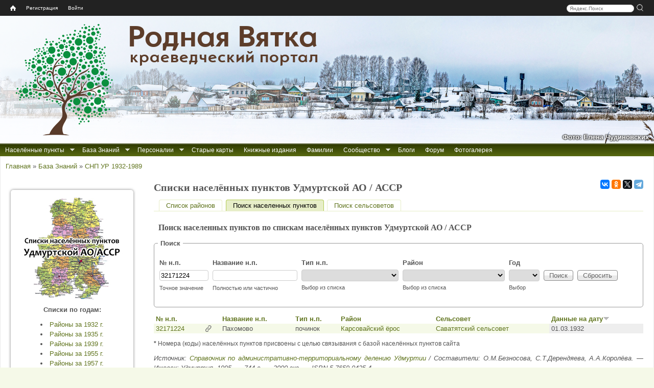

--- FILE ---
content_type: text/html; charset=utf-8
request_url: https://rodnaya-vyatka.ru/udmatd/search?id_place=32171224&sort=desc&order=%D0%94%D0%B0%D0%BD%D0%BD%D1%8B%D0%B5%20%D0%BD%D0%B0%20%D0%B4%D0%B0%D1%82%D1%83
body_size: 14356
content:
<!DOCTYPE html>
<html lang="ru">
<head>
  <meta http-equiv="Content-Type" content="text/html; charset=utf-8" />
<link rel="shortcut icon" href="https://rodnaya-vyatka.ru/sites/default/files/favicon_2.ico" type="image/vnd.microsoft.icon" />
  <meta name="yandex" content="noyaca, noodp">
  <title>Списки населённых пунктов Удмуртской АО / АССР | Родная Вятка</title>
  <link type="text/css" rel="stylesheet" href="https://rodnaya-vyatka.ru/sites/default/files/css/css_xE-rWrJf-fncB6ztZfd2huxqgxu4WO-qwma6Xer30m4.css" media="all" />
<link type="text/css" rel="stylesheet" href="https://rodnaya-vyatka.ru/sites/default/files/css/css_vv4pljwlvwdCGPcixhZ126582XBUyQM6Fs-F_c0Bkt0.css" media="all" />
<link type="text/css" rel="stylesheet" href="https://rodnaya-vyatka.ru/sites/default/files/css/css_W_j1VfR1x_Imstb3SFQtq7K5vayF-OGoQi8_Al_qLgo.css" media="all" />
<link type="text/css" rel="stylesheet" href="https://rodnaya-vyatka.ru/sites/default/files/css/css_CIf4wNWDN3gL-mlk0ALuz4ftPI6o5Ab6m1GZJ2B1ZOc.css" media="all" />
<link type="text/css" rel="stylesheet" href="https://rodnaya-vyatka.ru/sites/default/files/css/css_y4ozkG7sYYa88e3b6zjwLlfKwI1iYxLCLRo3ujFSER0.css" media="all" />
<style media="all">
#header{background:url(/sites/all/themes/rvtheme/images/header/01_syrda-verhoshizh_2023-01-01_elena-chudinovskih.jpg) no-repeat scroll left top white;}

</style>
  <script src="/sites/all/modules/jquery_update/replace/jquery/1.8/jquery.min.js?v=1.8.3"></script>
<script src="/misc/jquery-extend-3.4.0.js?v=1.8.3"></script>
<script src="/misc/jquery-html-prefilter-3.5.0-backport.js?v=1.8.3"></script>
<script src="/misc/jquery.once.js?v=1.2"></script>
<script src="/misc/drupal.js?t6rdwh"></script>
<script src="/sites/all/modules/jquery_update/replace/ui/ui/minified/jquery.ui.core.min.js?v=1.10.2"></script>
<script src="/sites/all/modules/jquery_update/replace/ui/ui/minified/jquery.ui.widget.min.js?v=1.10.2"></script>
<script src="/sites/all/modules/jquery_update/replace/ui/ui/minified/jquery.ui.effect.min.js?v=1.10.2"></script>
<script src="/sites/all/modules/jquery_update/replace/ui/ui/minified/jquery.ui.button.min.js?v=1.10.2"></script>
<script src="/sites/all/modules/jquery_update/replace/ui/ui/minified/jquery.ui.mouse.min.js?v=1.10.2"></script>
<script src="/sites/all/modules/jquery_update/replace/ui/ui/minified/jquery.ui.draggable.min.js?v=1.10.2"></script>
<script src="/sites/all/modules/jquery_update/replace/ui/ui/minified/jquery.ui.position.min.js?v=1.10.2"></script>
<script src="/misc/ui/jquery.ui.position-1.13.0-backport.js?v=1.10.2"></script>
<script src="/sites/all/modules/jquery_update/replace/ui/ui/minified/jquery.ui.resizable.min.js?v=1.10.2"></script>
<script src="/sites/all/modules/jquery_update/replace/ui/ui/minified/jquery.ui.dialog.min.js?v=1.10.2"></script>
<script src="/misc/ui/jquery.ui.dialog-1.13.0-backport.js?v=1.10.2"></script>
<script src="/sites/all/modules/jquery_update/replace/ui/ui/minified/jquery.ui.effect-fade.min.js?v=1.10.2"></script>
<script src="/sites/all/modules/jquery_update/replace/ui/external/jquery.cookie.js?v=67fb34f6a866c40d0570"></script>
<script src="/sites/all/modules/jquery_update/replace/misc/jquery.form.min.js?v=2.69"></script>
<script src="/sites/all/modules/nice_menus/js/jquery.bgiframe.js?v=2.1"></script>
<script src="/sites/all/modules/nice_menus/js/jquery.hoverIntent.js?v=0.5"></script>
<script src="/sites/all/libraries/superfish/superfish.js?v=v1.4.8"></script>
<script src="/sites/all/modules/nice_menus/js/nice_menus.js?v=1.0"></script>
<script src="/misc/form-single-submit.js?v=7.103"></script>
<script src="/misc/ajax.js?v=7.103"></script>
<script src="/sites/all/modules/jquery_update/js/jquery_update.js?v=0.0.1"></script>
<script src="/sites/all/modules/comment_notify/comment_notify.js?t6rdwh"></script>
<script src="/sites/default/files/languages/ru_Hu8WxtvFWWaCq103AApoE_5tbijOAmkuPCx0W7qz45c.js?t6rdwh"></script>
<script src="/sites/all/libraries/colorbox/jquery.colorbox-min.js?t6rdwh"></script>
<script src="/sites/all/libraries/DOMPurify/purify.min.js?t6rdwh"></script>
<script src="/sites/all/modules/colorbox/js/colorbox.js?t6rdwh"></script>
<script src="/sites/all/modules/colorbox/js/colorbox_load.js?t6rdwh"></script>
<script src="/sites/all/modules/colorbox/js/colorbox_inline.js?t6rdwh"></script>
<script src="/sites/all/modules/zz_userbar/clickTip/clickTip.js?t6rdwh"></script>
<script src="/sites/all/modules/zz_userbar/js/colorbox_fix.js?t6rdwh"></script>
<script src="/sites/all/modules/zz_userbar/login/login.js?t6rdwh"></script>
<script src="/misc/progress.js?v=7.103"></script>
<script src="/sites/all/modules/ctools/js/modal.js?t6rdwh"></script>
<script src="/sites/all/modules/zz_tickets/zz_tickets_modal.js?t6rdwh"></script>
<script src="/sites/all/modules/zz_search_place/tips-map/tips-map.js?t6rdwh"></script>
<script src="/sites/all/modules/zz_search_place/js/zz_search_place.js?t6rdwh"></script>
<script src="/misc/tableheader.js?t6rdwh"></script>
<script src="/sites/all/themes/rvtheme/share42/share42.js?t6rdwh"></script>
<script src="/sites/all/themes/rvtheme/copy_rv.js?t6rdwh"></script>
<script src="/sites/all/themes/rvtheme/dragscroll.js?t6rdwh"></script>
<script src="/sites/all/themes/rvtheme/rv_wheelzoom.js?t6rdwh"></script>
<script>
jQuery.extend(Drupal.settings, {"basePath":"\/","pathPrefix":"","setHasJsCookie":0,"ajaxPageState":{"theme":"rvtheme","theme_token":"UP8wpCHCMOl_yypjIYkLyt8eLjpB1xJY8eFnYuOBwIs","js":{"sites\/all\/modules\/jquery_update\/replace\/jquery\/1.8\/jquery.min.js":1,"misc\/jquery-extend-3.4.0.js":1,"misc\/jquery-html-prefilter-3.5.0-backport.js":1,"misc\/jquery.once.js":1,"misc\/drupal.js":1,"sites\/all\/modules\/comment_notify\/comment_notify.js":1,"public:\/\/languages\/ru_Hu8WxtvFWWaCq103AApoE_5tbijOAmkuPCx0W7qz45c.js":1,"sites\/all\/libraries\/colorbox\/jquery.colorbox-min.js":1,"sites\/all\/libraries\/DOMPurify\/purify.min.js":1,"sites\/all\/modules\/colorbox\/js\/colorbox.js":1,"sites\/all\/modules\/colorbox\/js\/colorbox_load.js":1,"sites\/all\/modules\/colorbox\/js\/colorbox_inline.js":1,"sites\/all\/modules\/zz_userbar\/clickTip\/clickTip.js":1,"sites\/all\/modules\/jquery_update\/replace\/ui\/ui\/minified\/jquery.ui.core.min.js":1,"sites\/all\/modules\/jquery_update\/replace\/ui\/ui\/minified\/jquery.ui.widget.min.js":1,"sites\/all\/modules\/jquery_update\/replace\/ui\/ui\/minified\/jquery.ui.effect.min.js":1,"sites\/all\/modules\/jquery_update\/replace\/ui\/ui\/minified\/jquery.ui.button.min.js":1,"sites\/all\/modules\/jquery_update\/replace\/ui\/ui\/minified\/jquery.ui.mouse.min.js":1,"sites\/all\/modules\/jquery_update\/replace\/ui\/ui\/minified\/jquery.ui.draggable.min.js":1,"sites\/all\/modules\/jquery_update\/replace\/ui\/ui\/minified\/jquery.ui.position.min.js":1,"misc\/ui\/jquery.ui.position-1.13.0-backport.js":1,"sites\/all\/modules\/jquery_update\/replace\/ui\/ui\/minified\/jquery.ui.resizable.min.js":1,"sites\/all\/modules\/jquery_update\/replace\/ui\/ui\/minified\/jquery.ui.dialog.min.js":1,"misc\/ui\/jquery.ui.dialog-1.13.0-backport.js":1,"sites\/all\/modules\/jquery_update\/replace\/ui\/ui\/minified\/jquery.ui.effect-fade.min.js":1,"sites\/all\/modules\/jquery_update\/replace\/ui\/external\/jquery.cookie.js":1,"sites\/all\/modules\/jquery_update\/replace\/misc\/jquery.form.min.js":1,"sites\/all\/modules\/nice_menus\/js\/jquery.bgiframe.js":1,"sites\/all\/modules\/nice_menus\/js\/jquery.hoverIntent.js":1,"sites\/all\/libraries\/superfish\/superfish.js":1,"sites\/all\/modules\/nice_menus\/js\/nice_menus.js":1,"misc\/form-single-submit.js":1,"misc\/ajax.js":1,"sites\/all\/modules\/jquery_update\/js\/jquery_update.js":1,"sites\/all\/modules\/zz_userbar\/js\/colorbox_fix.js":1,"sites\/all\/modules\/zz_userbar\/login\/login.js":1,"misc\/progress.js":1,"sites\/all\/modules\/ctools\/js\/modal.js":1,"sites\/all\/modules\/zz_tickets\/zz_tickets_modal.js":1,"sites\/all\/modules\/zz_search_place\/tips-map\/tips-map.js":1,"sites\/all\/modules\/zz_search_place\/js\/zz_search_place.js":1,"misc\/tableheader.js":1,"sites\/all\/themes\/rvtheme\/share42\/share42.js":1,"sites\/all\/themes\/rvtheme\/copy_rv.js":1,"sites\/all\/themes\/rvtheme\/dragscroll.js":1,"sites\/all\/themes\/rvtheme\/rv_wheelzoom.js":1},"jquery_version":"1.8","css":{"modules\/system\/system.base.css":1,"modules\/system\/system.menus.css":1,"modules\/system\/system.messages.css":1,"modules\/system\/system.theme.css":1,"misc\/ui\/jquery.ui.core.css":1,"misc\/ui\/jquery.ui.theme.css":1,"misc\/ui\/jquery.ui.button.css":1,"misc\/ui\/jquery.ui.resizable.css":1,"misc\/ui\/jquery.ui.dialog.css":1,"sites\/all\/modules\/comment_notify\/comment_notify.css":1,"modules\/comment\/comment.css":1,"modules\/field\/theme\/field.css":1,"modules\/node\/node.css":1,"modules\/user\/user.css":1,"sites\/all\/modules\/youtube\/css\/youtube.css":1,"modules\/forum\/forum.css":1,"sites\/all\/modules\/views\/css\/views.css":1,"sites\/all\/modules\/ckeditor\/css\/ckeditor.css":1,"sites\/all\/libraries\/colorbox\/example1\/colorbox.css":1,"sites\/all\/modules\/ctools\/css\/ctools.css":1,"sites\/all\/modules\/zz_userbar\/clickTip\/clickTip.css":1,"sites\/all\/modules\/zz_userbar\/ui-dialog.css":1,"sites\/all\/modules\/ctools\/css\/modal.css":1,"sites\/all\/modules\/zz_tickets\/zz_tickets_modal.css":1,"sites\/all\/modules\/zz_search_place\/tips-map\/tips-map.css":1,"sites\/all\/modules\/zz_search_place\/css\/zz_search_place.css":1,"sites\/all\/modules\/zz_userbar\/zz_userbar.css":1,"sites\/all\/modules\/zz_userbar\/login\/ui-login.css":1,"sites\/all\/modules\/nice_menus\/css\/nice_menus.css":1,"sites\/all\/themes\/rvtheme\/nice_menus\/nice_menus.css":1,"sites\/all\/modules\/zz_udmatd\/zz_udmatd.css":1,"sites\/all\/themes\/rvtheme\/css\/rvtheme.css":1,"sites\/all\/themes\/rvtheme\/css\/tabs.css":1,"sites\/all\/themes\/rvtheme\/css\/contextual-links.css":1,"0":1}},"colorbox":{"transition":"elastic","speed":"300","opacity":"0.85","slideshow":false,"slideshowAuto":true,"slideshowSpeed":"2500","slideshowStart":"start slideshow","slideshowStop":"stop slideshow","current":"{current} \u0438\u0437 {total}","previous":"\u00ab \u041d\u0430\u0437\u0430\u0434","next":"\u0412\u043f\u0435\u0440\u0451\u0434 \u00bb","close":"\u0417\u0430\u043a\u0440\u044b\u0442\u044c","overlayClose":true,"returnFocus":true,"maxWidth":"98%","maxHeight":"98%","initialWidth":"300","initialHeight":"250","fixed":true,"scrolling":false,"mobiledetect":true,"mobiledevicewidth":"480px","file_public_path":"\/sites\/default\/files","specificPagesDefaultValue":"admin*\nimagebrowser*\nimg_assist*\nimce*\nnode\/add\/*\nnode\/*\/edit\nprint\/*\nprintpdf\/*\nsystem\/ajax\nsystem\/ajax\/*"},"CToolsModal":{"loadingText":"\u0417\u0430\u0433\u0440\u0443\u0437\u043a\u0430...","closeText":"\u0417\u0430\u043a\u0440\u044b\u0442\u044c \u041e\u043a\u043d\u043e","closeImage":"\u003Cimg typeof=\u0022foaf:Image\u0022 src=\u0022https:\/\/rodnaya-vyatka.ru\/sites\/all\/modules\/ctools\/images\/icon-close-window.png\u0022 alt=\u0022\u0417\u0430\u043a\u0440\u044b\u0442\u044c \u043e\u043a\u043d\u043e\u0022 title=\u0022\u0417\u0430\u043a\u0440\u044b\u0442\u044c \u043e\u043a\u043d\u043e\u0022 \/\u003E","throbber":"\u003Cimg typeof=\u0022foaf:Image\u0022 src=\u0022https:\/\/rodnaya-vyatka.ru\/sites\/all\/modules\/ctools\/images\/throbber.gif\u0022 alt=\u0022\u0417\u0430\u0433\u0440\u0443\u0437\u043a\u0430\u0022 title=\u0022\u0417\u0430\u0433\u0440\u0443\u0437\u043a\u0430...\u0022 \/\u003E"},"ctools-sample-style":{"modalSize":{"type":"fixed","width":780,"height":620,"addWidth":15,"addHeight":15},"modalOptions":{"opacity":0.5,"background-color":"#000"},"closeText":"\u0417\u0430\u043a\u0440\u044b\u0442\u044c","loadingText":"","animation":"fadeIn","modalTheme":"CToolsSampleModal"},"nice_menus_options":{"delay":"400","speed":"fast"},"urlIsAjaxTrusted":{"\/udmatd\/search?destination=udmatd\/search%3Fid_place%3D32171224%26sort%3Ddesc%26order%3D%25D0%2594%25D0%25B0%25D0%25BD%25D0%25BD%25D1%258B%25D0%25B5%2520%25D0%25BD%25D0%25B0%2520%25D0%25B4%25D0%25B0%25D1%2582%25D1%2583":true,"\/udmatd\/search?id_place=32171224\u0026sort=desc\u0026order=%D0%94%D0%B0%D0%BD%D0%BD%D1%8B%D0%B5%20%D0%BD%D0%B0%20%D0%B4%D0%B0%D1%82%D1%83":true}});
</script>
  <!--[if lt IE 9]><script src="//html5shim.googlecode.com/svn/trunk/html5.js"></script><![endif]-->
</head>
<body class="html not-front not-logged-in one-sidebar sidebar-first page-udmatd page-udmatd-search" >
    <div class="page-container">
<div id="page">

  <nav id="user_bar" class="page clearfix">
    <div id="block-zz-userbar-userbar-block" class="block block-zz-userbar">
      
  <div class="block-content">
    <ul id="userbar-home"><li class="home"><a title="Главная" href="/"><span class="home-link">Home</span></a></li></ul><div id="search-box" style="float:right;"><div class="yandexform"><form action="/search" method="get"><input name="searchid" type="hidden" value="1840788"><input name="text" class="text" placeholder="Яндекс.Поиск">&nbsp;<input type="submit" class="submit" value="" title="Искать"></form></div></div><ul id="userbar-menu" class="nice-menu nice-menu-down">  <li><a href="/user/register">Регистрация</a></li>  <li><a href="/user" class="user-login">Войти</a></li></ul>  </div>
</div>
  </nav>

    <header id="header" class="clearfix">
      <div class="header-inner clearfix">
        <div id="branding">
                                    <div id="logo"><a href="/"><img src="https://rodnaya-vyatka.ru/sites/default/files/logo.png" alt="Главная страница" title="Главная страница"></a></div>
            <div id="site-name">Родная Вятка</div><div id="site-slogan">краеведческий портал</div>                  </div>
         <!-- /header region -->
      </div>
<div id="header-image-author">Фото: Елена Чудиновских</div>    </header> <!-- /header -->

  
      <div id="page-before-main">
        <nav id="before-main-nav" class="block block-nice-menus clearfix" style="float:left">
    <ul class="nice-menu nice-menu-down nice-menu-main-menu" id="nice-menu-1"><li class="item-1750 menu-1750 menuparent  menu-path-nolink odd "><a class="nolink" tabindex="0">Населённые пункты</a><ul><li class="item-11622 menu-11622 menu-path-places odd "><a href="/places">Искать по карте</a></li>
<li class="item-6086 menu-6086 menu-path---rodnaya-vyatkaru-place-search  even"><a href="//rodnaya-vyatka.ru/place-search">Искать по названию</a></li>
</ul></li>
<li class="item-1778 menu-1778 menuparent  menu-path-node-40544  even "><a href="/baza-znaniy" title="Все доступные на сайте проекта источники информации мы условно называем «Базой Знаний». Сюда относятся все списки населённых мест, данные Росреестра, переписей населения и пр.">База Знаний</a><ul><li class="item-12867 menu-12867 menu-path---rodnaya-vyatkaru-old-acts odd "><a href="//rodnaya-vyatka.ru/old-acts" title="База данных «Актовые материалы XVI-XVIII веков»">Актовые материалы XVI-XVIII веков</a></li>
<li class="item-11259 menu-11259 menu-path---rodnaya-vyatkaru-censuses  even "><a href="//rodnaya-vyatka.ru/censuses">Переписи и ревизии Вятского края</a></li>
<li class="item-12707 menu-12707 menu-path---rodnaya-vyatkaru-perepis-1897  odd "><a href="//rodnaya-vyatka.ru/perepis-1897" title="Указатель дел по переписи 1897 года">Перепись 1897 г. (указатель дел)</a></li>
<li class="item-12527 menu-12527 menu-path---rodnaya-vyatkaru-metriki  even "><a href="//rodnaya-vyatka.ru/metriki">Каталог метрических книг</a></li>
<li class="item-11241 menu-11241 menuparent  menu-path-nolink  odd "><a title="Сведения о сёлах, церквях, часовнях Вятского края" class="nolink" tabindex="0">Церковные приходы</a><ul><li class="item-11242 menu-11242 menu-path---rodnaya-vyatkaru-churches odd "><a href="//rodnaya-vyatka.ru/churches" title="Сводная информация о церквях и приходах">Сводная информация о церквях и приходах</a></li>
<li class="item-11624 menu-11624 menu-path---rodnaya-vyatkaru-churches-gram  even "><a href="//rodnaya-vyatka.ru/churches/gram">Храмозданные грамоты на построение церквей в Вятской епархии</a></li>
<li class="item-11253 menu-11253 menu-path---rodnaya-vyatkaru-churches-ve1872  odd "><a href="//rodnaya-vyatka.ru/churches/ve1872">Приходы Вятской епархии за 1872 г.</a></li>
<li class="item-11243 menu-11243 menu-path---rodnaya-vyatkaru-churches-ve1890  even "><a href="//rodnaya-vyatka.ru/churches/ve1890">Церкви и часовни Вятской епархии за 1890 г.</a></li>
<li class="item-11244 menu-11244 menu-path---rodnaya-vyatkaru-churches-ve1900e  odd "><a href="//rodnaya-vyatka.ru/churches/ve1900e">Сёла и храмы Вятской епархии. Начало ХХ века</a></li>
<li class="item-11245 menu-11245 menu-path---rodnaya-vyatkaru-churches-ve1912  even "><a href="//rodnaya-vyatka.ru/churches/ve1912">Приходы Вятской епархии за 1912 г.</a></li>
<li class="item-11246 menu-11246 menu-path---rodnaya-vyatkaru-churches-snm  odd "><a href="//rodnaya-vyatka.ru/churches/snm" title="Списки населённых мест по приходам на конец XIX-начало XX вв.">СНМ по приходам на кон. XIX-нач. XX вв.</a></li>
<li class="item-14271 menu-14271 menu-path---rodnaya-vyatkaru-churches-necropolis  even"><a href="//rodnaya-vyatka.ru/churches/necropolis">Материалы к «Русскому провинциальному некрополю». Вятская губерния</a></li>
</ul></li>
<li class="item-11824 menu-11824 menuparent  menu-path-nolink  even "><a class="nolink" tabindex="0">Вятская губерния</a><ul><li class="item-13397 menu-13397 menu-path---rodnaya-vyatkaru-snm1802 odd "><a href="//rodnaya-vyatka.ru/snm1802">Вятская губерния. СНМ-1802</a></li>
<li class="item-2730 menu-2730 menu-path---rodnaya-vyatkaru-snm1859  even "><a href="//rodnaya-vyatka.ru/snm1859" title="Список населённых мест Вятской губернии по сведениям 1859-73 гг.">Вятская губерния. СНМ-1859</a></li>
<li class="item-13046 menu-13046 menu-path---rodnaya-vyatkaru-matstat-vyatka  odd "><a href="//rodnaya-vyatka.ru/matstat-vyatka">Материалы по статистике Вятской губернии. Подворная опись 1884–1893 гг.</a></li>
<li class="item-11823 menu-11823 menu-path---rodnaya-vyatkaru-snm1905  even "><a href="//rodnaya-vyatka.ru/snm1905" title="СНМ Вятской губернии 1905 года">Вятская губерния. СНМ-1905</a></li>
<li class="item-14377 menu-14377 menu-path---rodnaya-vyatkaru-snm1911-nolinsk  odd "><a href="//rodnaya-vyatka.ru/snm1911-nolinsk" title="Список населённых мест Нолинского уезда 1911 г.">Нолинский уезд. СНМ-1911</a></li>
<li class="item-15038 menu-15038 menu-path---rodnaya-vyatkaru-snm1912-malmyzh  even "><a href="//rodnaya-vyatka.ru/snm1912-malmyzh" title="Статистический справочник по Малмыжскому уезду Вятской губернии (по данным 1911–1912 гг.)">Малмыжский уезд. Справочник 1911-1912 гг.</a></li>
<li class="item-8571 menu-8571 menu-path---rodnaya-vyatkaru-snm1926  odd "><a href="//rodnaya-vyatka.ru/snm1926" title="Перепись населения 1926 г. Список населённых мест Вятской губернии">Вятская губерния. СНМ-1926</a></li>
<li class="item-8222 menu-8222 menu-path-node-84006  even"><a href="/kvr" title="Книга Вятских Родов">Книга Вятских Родов</a></li>
</ul></li>
<li class="item-13027 menu-13027 menuparent  menu-path-nolink  odd "><a class="nolink" tabindex="0">Смежные губернии</a><ul><li class="item-11248 menu-11248 menu-path---rodnaya-vyatkaru-snm1859-vologda odd "><a href="//rodnaya-vyatka.ru/snm1859-vologda" title="Список населённых мест Вологодской губернии 1859 года">Вологодская губерния. СНМ-1859</a></li>
<li class="item-13058 menu-13058 menu-path---rodnaya-vyatkaru-snm1859-kazan  even "><a href="//rodnaya-vyatka.ru/snm1859-kazan">Казанская губерния. СНМ-1859</a></li>
<li class="item-13028 menu-13028 menu-path---rodnaya-vyatkaru-snm1869-perm  odd "><a href="//rodnaya-vyatka.ru/snm1869-perm" title="Список населённых мест Пермской губернии 1869 г.">Пермская губерния. СНМ-1869</a></li>
<li class="item-13057 menu-13057 menu-path---rodnaya-vyatkaru-snm1870-kostroma  even "><a href="//rodnaya-vyatka.ru/snm1870-kostroma">Костромская губерния. СНМ 1870-1872 гг.</a></li>
<li class="item-11783 menu-11783 menu-path---rodnaya-vyatkaru-snm1926-sevdv  odd"><a href="//rodnaya-vyatka.ru/snm1926-sevdv" title="Перепись населения 1926 г. Список населённых мест Северо-Двинской губернии">Сев.-Двинская губ. СНМ-1926</a></li>
</ul></li>
<li class="item-11799 menu-11799 menuparent  menu-path-nolink  even "><a class="nolink" tabindex="0">Кировская область</a><ul><li class="item-8577 menu-8577 menu-path---rodnaya-vyatkaru-snm1939 odd "><a href="//rodnaya-vyatka.ru/snm1939" title="Списки населённых мест по материалам Всесоюзной переписи населения 1939 года.">Кировская область и часть Архангельской области. СНМ-1939</a></li>
<li class="item-8229 menu-8229 menu-path---rodnaya-vyatkaru-snp1950-kirov  even "><a href="//rodnaya-vyatka.ru/snp1950-kirov" title="Список сельских пунктов Кировской области на 1 января 1950 года">Кировская область. СНП-1950</a></li>
<li class="item-8547 menu-8547 menu-path---rodnaya-vyatkaru-atd1978-kirov  odd "><a href="//rodnaya-vyatka.ru/atd1978-kirov" title="Административно-территориальное деление Кировской области на 1 июля 1978 г.">Кировская область. АТД-1978</a></li>
<li class="item-11817 menu-11817 menu-path---rodnaya-vyatkaru-vpn1989-kirov  even "><a href="//rodnaya-vyatka.ru/vpn1989-kirov" title="Список населённых пунктов Кировской области по данным Всесоюзной переписи населения 1989 года">Кировская область. Перепись 1989</a></li>
<li class="item-8553 menu-8553 menu-path---rodnaya-vyatkaru-atu1998-kirov  odd"><a href="//rodnaya-vyatka.ru/atu1998-kirov" title="Административно-территориальное устройство Кировской области на 1 июня 1998 года">Кировская область. АТУ-1998</a></li>
</ul></li>
<li class="item-13029 menu-13029 menuparent  menu-path-nolink  odd "><a class="nolink" tabindex="0">Удмуртия</a><ul><li class="item-11033 menu-11033 menu-path---rodnaya-vyatkaru-svao1924 odd "><a href="//rodnaya-vyatka.ru/svao1924" title="Список населенных мест Вотской АО 1924 г.">Вотская АО. СНМ-1924</a></li>
<li class="item-12888 menu-12888 menu-path---rodnaya-vyatkaru-snp1928-ural  even "><a href="//rodnaya-vyatka.ru/snp1928-ural" title="Список населённых пунктов Уральской области 1928 г.">Уральская область. СНП-1928</a></li>
<li class="item-8580 menu-8580 menu-path---rodnaya-vyatkaru-udmatd  odd"><a href="//rodnaya-vyatka.ru/udmatd" title="Списки населённых пунктов Удмуртской АО/АССР 1932-1989 гг.">Удмуртская АО/АССР. СНП 1932-1989</a></li>
</ul></li>
<li class="item-13030 menu-13030 menuparent  menu-path-nolink  even "><a class="nolink" tabindex="0">Марий Эл</a><ul><li class="item-13407 menu-13407 menu-path---rodnaya-vyatkaru-snm1925-marao odd "><a href="//rodnaya-vyatka.ru/snm1925-marao" title="Список селений Марийской автономной области с указанием количества жителей на 1 января 1925 г.">Марийская АО. СНМ-1925</a></li>
<li class="item-11268 menu-11268 menu-path---rodnaya-vyatkaru-maratd  even"><a href="//rodnaya-vyatka.ru/maratd" title="Административно-территориальное деление Марийской АССР">Марийская АССР. АТД 1952-1986 гг.</a></li>
</ul></li>
<li class="item-13031 menu-13031 menuparent  menu-path-nolink  odd "><a class="nolink" tabindex="0">Татарстан</a><ul><li class="item-13032 menu-13032 menu-path---rodnaya-vyatkaru-atd1930-tatar odd "><a href="//rodnaya-vyatka.ru/atd1930-tatar" title="Списки сельсоветов и населенных пунктов по районам ТАССР на 1930 год">Татарская АССР. СНП-1930</a></li>
<li class="item-11800 menu-11800 menu-path---rodnaya-vyatkaru-atd1948-tatar  even"><a href="//rodnaya-vyatka.ru/atd1948-tatar" title="Татарская АССР: Административно-территориальное деление на 1 января 1948 года">Татарская АССР. АТД-1948</a></li>
</ul></li>
<li class="item-13034 menu-13034 menuparent  menu-path-nolink  even "><a class="nolink" tabindex="0">Коми</a><ul><li class="item-11801 menu-11801 menu-path---rodnaya-vyatkaru-snm1930-priluz odd"><a href="//rodnaya-vyatka.ru/snm1930-priluz" title="Список населённых мест Коми области 1930 г. Прилузский район">Коми обл. Прилузский район. СНМ-1930</a></li>
</ul></li>
<li class="item-14321 menu-14321 menuparent  menu-path-nolink  odd "><a class="nolink" tabindex="0">Переписи населения СССР, РФ (по нескольким регионам)</a><ul><li class="item-14325 menu-14325 menuparent  menu-path-nolink odd "><a title="Всесоюзная перепись населения 1926 года" class="nolink" tabindex="0">Перепись 1926</a><ul><li class="item-14326 menu-14326 menu-path---rodnaya-vyatkaru-snm1926 odd "><a href="//rodnaya-vyatka.ru/snm1926" title="Перепись населения 1926 г. Список населённых мест Вятской губернии">Вятская губерния</a></li>
<li class="item-14327 menu-14327 menu-path---rodnaya-vyatkaru-snm1926-sevdv  even"><a href="//rodnaya-vyatka.ru/snm1926-sevdv" title="Перепись населения 1926 года. Списки населенных пунктов Лальского, Подосиновского и Опаринского районов">Северо-Двинская губерния (часть)</a></li>
</ul></li>
<li class="item-14328 menu-14328 menu-path---rodnaya-vyatkaru-snm1939  even "><a href="//rodnaya-vyatka.ru/snm1939" title="Всесоюзная перепись населения 1939 года">Перепись 1939</a></li>
<li class="item-15029 menu-15029 menu-path---rodnaya-vyatkaru-perepis1959  odd "><a href="//rodnaya-vyatka.ru/perepis1959" title="Всесоюзная перепись населения 1959 года">Перепись 1959</a></li>
<li class="item-14379 menu-14379 menu-path---rodnaya-vyatkaru-perepis1970  even "><a href="//rodnaya-vyatka.ru/perepis1970" title="Всесоюзная перепись населения 1970 года">Перепись 1970</a></li>
<li class="item-14322 menu-14322 menu-path---rodnaya-vyatkaru-perepis1979  odd "><a href="//rodnaya-vyatka.ru/perepis1979" title="Всесоюзная перепись населения 1979 года">Перепись 1979</a></li>
<li class="item-14323 menu-14323 menu-path---rodnaya-vyatkaru-vpn1989-kirov  even "><a href="//rodnaya-vyatka.ru/vpn1989-kirov" title="Всесоюзная перепись населения 1989 г.">Перепись 1989 (Кировская область)</a></li>
<li class="item-12999 menu-12999 menu-path---rodnaya-vyatkaru-perepis2002  odd "><a href="//rodnaya-vyatka.ru/perepis2002" title="Всероссийская перепись населения 2002 года">Перепись 2002</a></li>
<li class="item-8275 menu-8275 menu-path---rodnaya-vyatkaru-perepis2010  even"><a href="//rodnaya-vyatka.ru/perepis2010" title="Всероссийская перепись населения 2010 г.">Перепись 2010</a></li>
</ul></li>
<li class="item-13033 menu-13033 menuparent  menu-path-nolink  even"><a class="nolink" tabindex="0">Прочие реестры нас. пунктов</a><ul><li class="item-8264 menu-8264 menu-path---rodnaya-vyatkaru-rosreestr odd "><a href="//rodnaya-vyatka.ru/rosreestr" title="Государственный каталог географических названий (АГКГН)">АГКГН (Росреестр)</a></li>
<li class="item-13000 menu-13000 menu-path---rodnaya-vyatkaru-oktmo  even"><a href="//rodnaya-vyatka.ru/oktmo" title="Общероссийский классификатор территорий муниципальных образований">ОКТМО</a></li>
</ul></li>
</ul></li>
<li class="item-10573 menu-10573 menuparent  menu-path-nolink  odd "><a class="nolink" tabindex="0">Персоналии</a><ul><li class="item-11109 menu-11109 menu-path---rodnaya-vyatkaru-persons odd "><a href="//rodnaya-vyatka.ru/persons">Персоналии</a></li>
<li class="item-11110 menu-11110 menu-path---rodnaya-vyatkaru-kniga-pamyati  even "><a href="//rodnaya-vyatka.ru/kniga-pamyati">Книга Памяти ВОВ</a></li>
<li class="item-11149 menu-11149 menu-path---rodnaya-vyatkaru-dobl-trud  odd "><a href="//rodnaya-vyatka.ru/dobl-trud" title="Списки лиц, награждённых медалью «За доблестный труд в ВОВ 1941-1945 гг.» (Удмуртия)">Списки награждённых за доблестный труд в ВОВ (Удмуртия)</a></li>
<li class="item-11111 menu-11111 menu-path---rodnaya-vyatkaru-kp-repres  even "><a href="//rodnaya-vyatka.ru/kp-repres">Книга памяти жертв политрепрессий</a></li>
<li class="item-10574 menu-10574 menu-path---rodnaya-vyatkaru-vyatka-in-ufa  odd"><a href="//rodnaya-vyatka.ru/vyatka_in_ufa">Вятские в метриках Уфимской губернии</a></li>
</ul></li>
<li class="item-2615 menu-2615 menu-path-oldmaps  even "><a href="/oldmaps" title="Сборник старых карт">Старые карты</a></li>
<li class="item-1754 menu-1754 menu-path-books  odd "><a href="/books" title="Сборник книжных изданий">Книжные издания</a></li>
<li class="item-1158 menu-1158 menu-path-families  even "><a href="/families">Фамилии</a></li>
<li class="item-1779 menu-1779 menuparent  menu-path-nolink  odd "><a class="nolink" tabindex="0">Сообщество</a><ul><li class="item-8782 menu-8782 menu-path-ticket-add odd "><a href="/ticket/add">Обратная связь</a></li>
<li class="item-1780 menu-1780 menu-path-node-1392  even "><a href="/terms_of_use">Соглашение</a></li>
<li class="item-6077 menu-6077 menu-path-node-64407  odd "><a href="/smi-o-proekte">СМИ о проекте</a></li>
<li class="item-4038 menu-4038 menu-path-help  even"><a href="/help">Справка</a></li>
</ul></li>
<li class="item-1858 menu-1858 menu-path-blog  even "><a href="/blog">Блоги</a></li>
<li class="item-1094 menu-1094 menu-path-forum  odd "><a href="/forum">Форум</a></li>
<li class="item-13038 menu-13038 menu-path---rodnaya-vyatkaru-photogallery  even"><a href="//rodnaya-vyatka.ru/photogallery" title="Фотогалерея населённых пунктов">Фотогалерея</a></li>
</ul>
  </nav>
    </div>
  
  <div id="breadcrumb-messages-section">
    <h2 class="element-invisible">Вы здесь</h2><div class="breadcrumb" xmlns:v="http://rdf.data-vocabulary.org/#"><span class="inline odd first" typeof="v:Breadcrumb"><a href="https://rodnaya-vyatka.ru/" rel="v:url" property="v:title">Главная</a></span> <span class="delimiter">»</span> <span class="inline even" typeof="v:Breadcrumb"><a href="https://rodnaya-vyatka.ru/baza-znaniy" rel="v:url" property="v:title">База Знаний</a></span> <span class="delimiter">»</span> <span class="inline odd last" typeof="v:Breadcrumb"><a href="https://rodnaya-vyatka.ru/udmatd" rel="v:url" property="v:title">СНП УР 1932-1989</a></span></div>      </div>
  <div id="page-main">
    <!-- <div id="page-main-inner"> -->

<!-- Three column 3x33 Gpanel -->

      <div id="page-content">
        <div id="page-content-inner">
          <section id="page-block-inner">
                                                              <div class="clearfix">
                <script src="//yastatic.net/es5-shims/0.0.2/es5-shims.min.js"></script>
<script src="//yastatic.net/share2/share.js" async="async"></script>
<div class="ya-share2" data-services="vkontakte,odnoklassniki,gplus,twitter,telegram" data-size="s" data-counter=""></div>
                <h1 id="page-title" style="float: left;">
                Списки населённых пунктов Удмуртской АО / АССР                </h1>
              </div>
                                    <h2 class="element-invisible">Главные вкладки</h2><ul class="tabs primary"><li><a href="/udmatd">Список районов</a></li>
<li class="active"><a href="/udmatd/search" class="active">Поиск населенных пунктов<span class="element-invisible">(активная вкладка)</span></a></li>
<li><a href="/udmatd/search-selsovet">Поиск сельсоветов</a></li>
</ul>                                    <div id="block-user-login" class="block block-user">
  <div class="content">
    <form action="/udmatd/search?destination=udmatd/search%3Fid_place%3D32171224%26sort%3Ddesc%26order%3D%25D0%2594%25D0%25B0%25D0%25BD%25D0%25BD%25D1%258B%25D0%25B5%2520%25D0%25BD%25D0%25B0%2520%25D0%25B4%25D0%25B0%25D1%2582%25D1%2583" method="post" id="user-login-form" accept-charset="UTF-8"><div><div class="form-item form-type-textfield form-item-name">
  <label for="edit-name">Имя пользователя <span class="form-required" title="Обязательно для заполнения.">*</span></label>
 <input type="text" id="edit-name" name="name" value="" size="15" maxlength="60" class="form-text required" />
</div>
<div class="form-item form-type-password form-item-pass">
  <label for="edit-pass">Пароль <span class="form-required" title="Обязательно для заполнения.">*</span></label>
 <input type="password" id="edit-pass" name="pass" size="15" maxlength="128" class="form-text required" />
</div>
<ul><li><a href="/user/register" title="Регистрация">Регистрация</a></li>
<li><a href="/user/password" title="Запросить новый пароль по электронной почте.">Забыли пароль?</a></li>
</ul><input type="hidden" name="form_build_id" value="form-STccdnitQiBd1CuESivenaOm8IRYMAGE4nP3vzjTvoA" />
<input type="hidden" name="form_id" value="user_login_block" />
<div class="form-actions form-wrapper" id="edit-actions"><input type="submit" id="edit-submit--2" name="op" value="Войти" class="form-submit" /></div></div></form>  </div>
</div>
<div id="block-system-main" class="block block-system">
      
      <form action="/udmatd/search?id_place=32171224&amp;sort=desc&amp;order=%D0%94%D0%B0%D0%BD%D0%BD%D1%8B%D0%B5%20%D0%BD%D0%B0%20%D0%B4%D0%B0%D1%82%D1%83" method="get" id="zz-udmatd-search" accept-charset="UTF-8"><div><h3>Поиск населенных пунктов по спискам населённых пунктов Удмуртской АО / АССР</h3><fieldset><legend><span class="fieldset-legend">Поиск</span></legend><table class="udmatd-form"><tr><td><div class="form-item form-type-textfield form-item-id-place">
  <label for="edit-id-place">№ н.п. </label>
 <input type="text" id="edit-id-place" name="id_place" value="32171224" size="30" maxlength="128" class="form-text" />
<div class="description">Точное значение</div>
</div>
</td><td><div class="form-item form-type-textfield form-item-place">
  <label for="edit-place">Название н.п. </label>
 <input type="text" id="edit-place" name="place" value="" size="30" maxlength="128" class="form-text" />
<div class="description">Полностью или частично</div>
</div>
</td><td><div class="form-item form-type-select form-item-type">
  <label for="edit-type">Тип н.п. </label>
 <select id="edit-type" name="type" class="form-select"><option value="" selected="selected"></option><option value="артель">артель</option><option value="барак">барак</option><option value="будка">будка</option><option value="выселок">выселок</option><option value="город">город</option><option value="деревня">деревня</option><option value="дом отдыха">дом отдыха</option><option value="железнодорожная казарма">железнодорожная казарма</option><option value="железнодорожная станция">железнодорожная станция</option><option value="жилой дом">жилой дом</option><option value="жилые дома">жилые дома</option><option value="жилые дома и водокачка">жилые дома и водокачка</option><option value="казарма">казарма</option><option value="колония">колония</option><option value="колхоз">колхоз</option><option value="коммуна">коммуна</option><option value="кордон">кордон</option><option value="мельница">мельница</option><option value="населённый пункт">населённый пункт</option><option value="отруб">отруб</option><option value="п. ж.-д.">п. ж.-д.</option><option value="пасека">пасека</option><option value="пионерлагерь">пионерлагерь</option><option value="посёлок">посёлок</option><option value="посёлок и пристань">посёлок и пристань</option><option value="посёлок и разъезд">посёлок и разъезд</option><option value="посёлок и станция">посёлок и станция</option><option value="починок">починок</option><option value="починок (хутор)">починок (хутор)</option><option value="пристань">пристань</option><option value="р.">р.</option><option value="рабочий посёлок">рабочий посёлок</option><option value="рабочий посёлок и станция">рабочий посёлок и станция</option><option value="разъезд">разъезд</option><option value="село">село</option><option value="сельскохозяйственное товарищество">сельскохозяйственное товарищество</option><option value="сельхозартель">сельхозартель</option><option value="совхоз">совхоз</option><option value="сплавная пристань">сплавная пристань</option><option value="станция">станция</option><option value="станция и посёлок">станция и посёлок</option><option value="товарищество">товарищество</option><option value="хутор">хутор</option></select>
<div class="description">Выбор из списка</div>
</div>
</td><td><div class="form-item form-type-select form-item-district">
  <label for="edit-district">Район </label>
 <select id="edit-district" name="district" class="form-select"><option value="" selected="selected"></option><option value="1">Алнашский район</option><option value="2">Балезинский район</option><option value="3">Бемыжский район</option><option value="4">Большеучинский район</option><option value="5">Вавожский район</option><option value="6">Воткинский район</option><option value="7">Глазовский район</option><option value="8">Граховский район</option><option value="9">Дебёсский район</option><option value="10">Завьяловский район</option><option value="11">Зуринский район</option><option value="12">Игринский район</option><option value="14">Ижевский район</option><option value="15">Камбарский район</option><option value="16">Каракулинский район</option><option value="17">Карсовайский район</option><option value="18">Кезский район</option><option value="19">Кизнерский район</option><option value="20">Киясовский район</option><option value="21">Кулигинский район</option><option value="22">Красногорский (Барышниковский, Святогорский) район</option><option value="23">Лудорвайский район</option><option value="24">Малопургинский район</option><option value="25">Можгинский район</option><option value="26">Новомултанский район</option><option value="27">Нылги-Жикьинский (Нылгинский) район</option><option value="28">Понинский район</option><option value="29">Пудемский район</option><option value="30">Пычасский район</option><option value="31">Сарапульский район</option><option value="32">Селтинский район</option><option value="33">Старозятцинский район</option><option value="34">Сюмсинский район</option><option value="35">Тыловайский район</option><option value="36">Увинский район</option><option value="38">Шарканский район</option><option value="39">Юкаменский район</option><option value="40">Якшур-Бодьинский район</option><option value="41">Ярский район</option><option value="44">Ижевский горсовет</option></select>
<div class="description">Выбор из списка</div>
</div>
</td><td><div class="form-item form-type-select form-item-year">
  <label for="edit-year">Год </label>
 <select id="edit-year" name="year" class="form-select"><option value="" selected="selected"></option><option value="1932">1932</option><option value="1935">1935</option><option value="1939">1939</option><option value="1955">1955</option><option value="1957">1957</option><option value="1965">1965</option><option value="1971">1971</option><option value="1980">1980</option><option value="1989">1989</option></select>
<div class="description">Выбор</div>
</div>
</td><td><input type="submit" id="edit-submit" name="op" value="Поиск" class="form-submit" /></td><td><input type="submit" id="edit-reset" name="op" value="Сбросить" class="form-submit"></td></tr></table></fieldset><div id="edit-table" class="form-wrapper"><table class="sticky-enabled">
 <thead><tr><th><a href="/udmatd/search?id_place=32171224&amp;sort=asc&amp;order=%E2%84%96%20%D0%BD.%D0%BF." title="сортировать по № н.п." class="active">№ н.п.</a></th><th></th><th><a href="/udmatd/search?id_place=32171224&amp;sort=asc&amp;order=%D0%9D%D0%B0%D0%B7%D0%B2%D0%B0%D0%BD%D0%B8%D0%B5%20%D0%BD.%D0%BF." title="сортировать по Название н.п." class="active">Название н.п.</a></th><th><a href="/udmatd/search?id_place=32171224&amp;sort=asc&amp;order=%D0%A2%D0%B8%D0%BF%20%D0%BD.%D0%BF." title="сортировать по Тип н.п." class="active">Тип н.п.</a></th><th><a href="/udmatd/search?id_place=32171224&amp;sort=asc&amp;order=%D0%A0%D0%B0%D0%B9%D0%BE%D0%BD" title="сортировать по Район" class="active">Район</a></th><th><a href="/udmatd/search?id_place=32171224&amp;sort=asc&amp;order=%D0%A1%D0%B5%D0%BB%D1%8C%D1%81%D0%BE%D0%B2%D0%B5%D1%82" title="сортировать по Сельсовет" class="active">Сельсовет</a></th><th class="active"><a href="/udmatd/search?id_place=32171224&amp;sort=asc&amp;order=%D0%94%D0%B0%D0%BD%D0%BD%D1%8B%D0%B5%20%D0%BD%D0%B0%20%D0%B4%D0%B0%D1%82%D1%83" title="сортировать по Данные на дату" class="active">Данные на дату<img typeof="foaf:Image" src="https://rodnaya-vyatka.ru/misc/arrow-asc.png" width="13" height="13" alt="сортировать по возрастанию" title="сортировать по возрастанию" /></a></th> </tr></thead>
<tbody>
 <tr class="odd"><td><a href="/udmatd/search?id_place=32171224" class="active">32171224</a></td><td><a title="Ссылка на связанный НП сайта" href="/places/121520"><img src="/sites/all/themes/rvtheme/images/icons/links.png" class="rv-small-button" /></a></td><td>Пахомово</td><td>починок</td><td><a href="/udmatd/1932/district/3217">Карсовайский ёрос</a></td><td><a href="/udmatd/1932/selsovet/321712">Саватятский сельсовет</a></td><td class="active">01.03.1932</td> </tr>
</tbody>
</table>
</div><p><small><b>*</b> Номера (коды) населённых пунктов присвоены с целью связывания с базой населённых пунктов сайта</small></p><p style="font-style:italic;">Источник: <a href="http://rodnaya-vyatka.ru/books/spravochnik-po-administrativno-territorialnomu-deleniyu-udmurtii">Справочник по административно-территориальному делению Удмуртии</a> / Составители: О.М.Безносова, С.Т.Дерендяева, А.А.Королёва. — Ижевск: Удмуртия, 1995. —  744 с. — 2000 экз. — ISBN 5-7659-0425-4.</p><a name="linked_places"></a><h4>Населённые пункты с этой записью</h4><ul><li><a href="/places/121520">деревня Пахомово</a> (Кезский район, Удмуртская Республика) - <i>ныне не существует</i></li></ul></div></form>  </div>
          </section>
        </div>
      </div>

              <aside id="sidebar-first">
          <div id="block-zz-udmatd-zz-udmatd-block" class="block block-zz-udmatd">
      
  <div class="block-content">
    <a href="/udmatd"><img src="/sites/all/modules/zz_udmatd/urmap.jpg" width="200" heigth="200" alt="Списки населенных пунктов Удмуртской АССР" /></a><p style="text-align:center;"><b>Списки по годам:</b></p><li><a href="/udmatd/1932">Районы за 1932 г.</a></li><li><a href="/udmatd/1935">Районы за 1935 г.</a></li><li><a href="/udmatd/1939">Районы за 1939 г.</a></li><li><a href="/udmatd/1955">Районы за 1955 г.</a></li><li><a href="/udmatd/1957">Районы за 1957 г.</a></li><li><a href="/udmatd/1965">Районы за 1965 г.</a></li><li><a href="/udmatd/1971">Районы за 1971 г.</a></li><li><a href="/udmatd/1980">Районы за 1980 г.</a></li><li><a href="/udmatd/1989">Районы за 1989 г.</a></li>  </div>
</div>
<section id="block-zz-udmatd-zz-udmatd-stat" class="block block-zz-udmatd">
        <h2 class="block-title">Статистика</h2>
    
  <div class="block-content">
    <p>Всего записей: 29689</p><p>Привязано записей: 27805 (93.7%)</p>  </div>
</section>
        </aside>
      
          <!-- </div> -->
  </div>

  
  <div id="footer-push"></div>

  <footer id="page-footer">
    <div id="page-footer-inner">
      <div id="block-block-1" class="block block-block">
      
  <div class="block-content">
    <nav style="font-size:10px; font-weight: bold; width: 100%;">
	<ul style="text-align: center; list-style: none; margin: 0 auto; width: 450px; border-bottom: 1px dotted #ccc; height: 2.3em;">
		<li style="display: inline-block; margin: 0 1em;"><a href="/dobro-pozhalovat">О ПРОЕКТЕ</a></li>
		<li style="display: inline-block; margin: 0 1em;"><a href="/ticket/add">ОБРАТНАЯ СВЯЗЬ</a></li>
		<li style="display: inline-block; margin: 0 1em;"><a href="/partners">ПАРТНЁРЫ</a></li>
		<li style="display: inline-block; margin: 0 1em;"><a href="/help">СПРАВКА</a></li>
		<!--li style="display: inline-block; margin: 0 1em;"><a href="/pomoshch-proektu">ПОМОЧЬ ПРОЕКТУ</a></li--></ul>
</nav>

<div style="display: table; width: 100%; margin-top: 10px;">
	<div style="display: table-cell; text-align: left; width: 33%; vertical-align: middle;"><small><strong>&laquo;Родная Вятка&raquo;</strong> &copy; 2011 &mdash; 2025<br />
		Мнение администрации сайта может не совпадать<br />
		с мнением авторов публикуемых материалов.</small></div>

<div style="display: table-cell; text-align: center; width: 33%; vertical-align: middle;">
	<!--noindex-->
	<a href="//vk.com/rodnaya_vyatka" rel="nofollow" target="_blank"
		title="Группа «Родная Вятка» ВКонтакте"><img alt="Официальная группа «Родная Вятка» ВКонтакте"
			src="[data-uri]" /></a>&nbsp;
	<a href="//www.ok.ru/rodnayavyatka" rel="nofollow" target="_blank"
		title="Официальная группа «Родная Вятка» в Одноклассниках"><img
			alt="Группа портала «Родная Вятка» в Одноклассниках"
			src="[data-uri]" /></a>&nbsp;
	<!-- /a href="//www.facebook.com/groups/356454348324004/" rel="publisher" title="Официальная группа «Родная Вятка» в Facebook" target="_blank"><img src="[data-uri]" alt="Группа портала «Родная Вятка» в Facebook"></a-->
	<a href="//www.youtube.com/channel/UCbEBZWGO2N8D1CaG7mz0nlQ" rel="publisher" target="_blank"
		title="Канал «Родная Вятка» в Youtube"><img alt="Канал «Родная Вятка» в Youtube"
			src="[data-uri]" /></a>&nbsp;
	<a href="//t.me/rodnaya_vyatka" rel="publisher" target="_blank"
	title="Чат «Родная Вятка» в Telegram"><img alt="Чат портала «Родная Вятка» в Telegram"
		src="[data-uri]" /></a>
	<!--/noindex-->
</div>

	<div style="display: table-cell; text-align: right; width: 33%; vertical-align: middle;"><!--noindex-->&nbsp; <!--/noindex--></div>
</div>
  </div>
</div>
    </div>
  </footer>
</div>
</div>  <!-- Wed, 21 Jan 2026 12:12:30 +0300 | 111.22 ms | 6.81 mb --><!-- Yandex.Metrika counter -->
<script type="text/javascript">var yaParams = {ip: "186.2.167.161",user: "Гость"};</script>
<script type="text/javascript" >
   (function(m,e,t,r,i,k,a){m[i]=m[i]||function(){(m[i].a=m[i].a||[]).push(arguments)};
   m[i].l=1*new Date();k=e.createElement(t),a=e.getElementsByTagName(t)[0],k.async=1,k.src=r,a.parentNode.insertBefore(k,a)})
   (window, document, "script", "https://mc.yandex.ru/metrika/tag.js", "ym");

   ym(26144136, "init", {
        clickmap:true,
        trackLinks:true,
        accurateTrackBounce:true,
        webvisor:true,
        params:window.yaParams||{ }
   });
</script>
<noscript><div><img src="https://mc.yandex.ru/watch/26144136" style="position:absolute; left:-9999px;" alt="" /></div></noscript>
<!-- /Yandex.Metrika counter -->

<!-- Падающий снег -->
<!-- js добавил в файл template.php -->
<!-- <script>
	(function($){
    $("body").sneg();
    /*$("body").sneg({
      'col'				: 50,
      'minsize'			: 10,
      'maxsize' 			: 30,
      'veter'				: 5,
      'v'					: 20,
      'colour'			: 'rgba(255,255,255,0.8)',
      'array'				: Array("❄","❅","❆","❇","✶","✷","✻"),
      'ligthning'			: true,
      'overall'			: false,
      'r'					: 20,
      'body'				: $(this),
      'wrapper'			: $("body").children()
    });*/
	})(jQuery)
</script>
-->
<!-- /Падающий снег -->
</body>
</html>